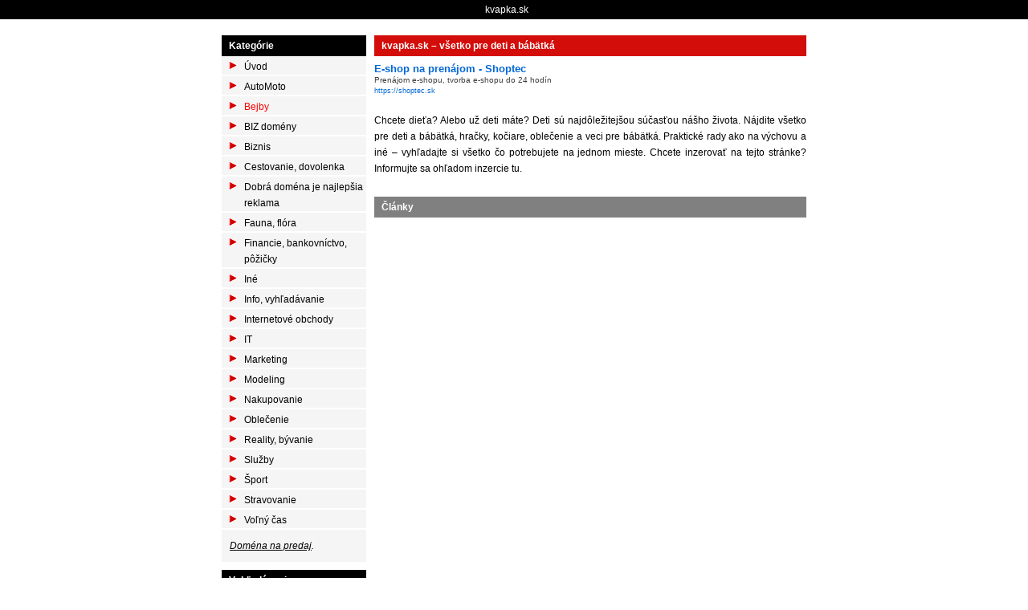

--- FILE ---
content_type: text/html; charset=utf-8
request_url: http://www.kvapka.sk/bejby
body_size: 2433
content:
<!doctype html>
<html lang=sk>
	<head>
		<title>kvapka.sk | všetko pre deti a bábätká</title>
		<meta charset="utf-8" />
		<meta name="description" content="Vyhľadávate veci pre bábätká, oblečenie pre deti, alebo kočiare? Všetko pre deti a bábätká nájdete na jednom mieste" />
		<meta name="keywords" content="všetko pre bábätká, všetko pre deti, veci pre bábätká, vsetko pre babatka, vsetko pre deti, veci pre babatka" />
		<meta name="robots" content="all" />
		<link rel="stylesheet" href="/styles/all.css" />
		<script src="/scripts/jquery.js"></script>
		<script src="/scripts/netteForms.js"></script>
	</head>
	<body>
		<div class="top">
			<div class="inner">
				<a href="http://www.kvapka.sk">kvapka.sk</a>
							</div>
		</div>
		<div class="main">
			<div class="inner">
				<div class="header"></div>
				<div class="menu">
					<div class="menu-inner">
<div class="title">Kategórie</div>
<ul>
	<li><a href="/">Úvod</a></li>
	<li>
		<a href="/auto-moto">AutoMoto</a>		
	</li>
	<li>
		<a href="/bejby" class="active">Bejby</a>		
		<ul>
		</ul>
	</li>
	<li>
		<a href="/biz-domeny">BIZ domény</a>		
	</li>
	<li>
		<a href="/biznis">Biznis</a>		
	</li>
	<li>
		<a href="/cestovanie-dovolenka">Cestovanie, dovolenka</a>		
	</li>
	<li>
		<a href="/http-www-moped-sk-domena-na-predaj">Dobrá doména je najlepšia reklama</a>		
	</li>
	<li>
		<a href="/fauna-flora">Fauna, flóra</a>		
	</li>
	<li>
		<a href="/financie-bankovnictvo-pozicky">Financie, bankovníctvo, pôžičky</a>		
	</li>
	<li>
		<a href="/ine">Iné</a>		
	</li>
	<li>
		<a href="/info">Info, vyhľadávanie</a>		
	</li>
	<li>
		<a href="/internetove-obchody">Internetové obchody</a>		
	</li>
	<li>
		<a href="/it">IT</a>		
	</li>
	<li>
		<a href="/marketing">Marketing</a>		
	</li>
	<li>
		<a href="/modeling">Modeling</a>		
	</li>
	<li>
		<a href="/nakupovanie">Nakupovanie</a>		
	</li>
	<li>
		<a href="/oblecenie">Oblečenie</a>		
	</li>
	<li>
		<a href="/reality-byvanie">Reality, bývanie</a>		
	</li>
	<li>
		<a href="/sluzby">Služby</a>		
	</li>
	<li>
		<a href="/sport">Šport</a>		
	</li>
	<li>
		<a href="/stravovanie">Stravovanie</a>		
	</li>
	<li>
		<a href="/volny-cas">Voľný čas</a>		
	</li>
</ul><div class="box">
	<i><u><a href="/domena-na-predaj">Doména na predaj</a></u>.</i>
</div>

<div class="title">Vyhľadávanie</div>
<div class="box">
<form class="search" action="/bejby?do=searchForm-submit" method="post" id="frm-searchForm">	<fieldset>
		<input type="text" name="query" id="frmsearchForm-query" required="required" data-nette-rules="{op:':filled',msg:'Please complete mandatory field.'},{op:':minLength',msg:'Please enter a value of at least 3 characters.',arg:3}" value="" />
		<input value="ok" type="submit" name="search" id="frmsearchForm-search" />
		<div class="clear"></div>
	</fieldset>
<div><!--[if IE]><input type=IEbug disabled style="display:none"><![endif]--></div>
</form>
</div>

<div class="box">
</div>

<div class="box">
	<div style="font:12px Arial;color:#ffffff;width:100%;">
		<form action="http://www.zoznam.sk/hladaj.fcgi" accept-charset="windows-1250" onSubmit="if (document.all) document.charset='windows-1250';" style="margin:0;border:1px solid gray;padding:2px;background-color:#ccc;"target="_blank">
			<input type="hidden" name="ref" value="35997" />
			<a href="http://www.zoznam.sk" title="Zoznam" style="float:left;margin-left:2px;" target="_blank">
			<img src="http://sk.search.etargetnet.com/images/zoznam_searchbox_icon.gif" style="border:0;width:35px;height:22px;;margin-right:2px;" /></a>
			<input type="text" name="s" value="" style="font:12px Arial;width:100px;;padding:0;margin:2px 0px;float:left;height:18px;border:0;" />
			<input type="submit" value="Hľadaj" style="color:#ffffff;background-color:#666666;border:0;padding:0;margin:2px 0px 0px 3px;width:60px;height:18px;line-height:18px;float:left;" />
			<div style="clear:both;"></div>
		</form>
	</div>
</div>
					</div>
				</div>
				<div class="content">
<h1>kvapka.sk &ndash; všetko pre deti a bábätká</h1>
<div>
	<script type="text/javascript" async="true" charset="utf-8" src="http://sk.search.etargetnet.com/generic/advert.php?g=ref:35996,area:400x270,tabl:4,divid:,design_name:custom,border_color:ffffff,border_style:none,background_opacity:100,background_color:ffffff,hover_back:,title_color:0067d6,text_color:404040,url_color:0067d6,h_title_color:0067d6,h_text_color:404040,h_url_color:0067d6,freespace:0,logo_type:4,logo:1,title_underline:0,url_underline:0,h_title_underline:1,h_url_underline:1,nourl:,fsi:11,font:verdana"></script>
</div>

<div class="links">
	<div class="links-item">
		<h3><a href="https://shoptec.sk">E-shop na prenájom - Shoptec</a></h3>
		<span>Prenájom e-shopu, tvorba e-shopu do 24 hodín</span><br />
		<a href="https://shoptec.sk" class="little">https://shoptec.sk</a>
	</div>
</div>

<div class="desc">
	<p>
		<p>Chcete dieťa? Alebo už deti máte? Deti sú najdôležitejšou súčasťou
nášho života. Nájdite všetko pre deti a bábätká, hračky, kočiare,
oblečenie a veci pre bábätká. Praktické rady ako na výchovu a iné –
vyhľadajte si všetko čo potrebujete na jednom mieste. Chcete inzerovať na
tejto stránke? Informujte sa ohľadom inzercie tu.</p>

	</p>
</div>

<div class="clear"></div>

<div class="title">Články</div>
<div class="articles">
</div>
<div class="banner">
</div>

				</div>
				<div class="footer">
					<div class="left">
						<a href="/domena-na-predaj">Doména na predaj</a>
					</div>
					<div class="right">
						&copy; 2026 Webtec.
					</div>
					<div class="clear"></div>
				</div>
			</div>
		</div>
		<a href="http://www.toplist.sk/stat/1240102">
		<script type="text/javascript">
		<!--
		document.write('<img src="http://toplist.sk/dot.asp?id=1240102&amp;http='+escape(document.referrer)+'&amp;t='+escape(document.title)+
		'&amp;wi='+escape(window.screen.width)+'&amp;he='+escape(window.screen.height)+'&amp;cd='+escape(window.screen.colorDepth)+'" width="1" height="1" border=0 alt="TOPlist" />');
		//-->
		</script>
		</a>
		<noscript>
			<img src="http://toplist.sk/dot.asp?id=1240102" alt="" width="1" height="1" />
		</noscript>
	</body>
</html>
